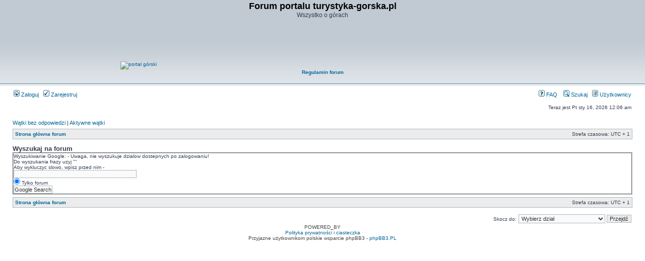

--- FILE ---
content_type: text/html; charset=UTF-8
request_url: http://boguszk.website.pl/forum/search.php?sid=232e0fb07a5333a1b17494c497030a9b
body_size: 3661
content:
<!DOCTYPE html PUBLIC "-//W3C//DTD XHTML 1.0 Transitional//EN" "https://www.w3.org/TR/xhtml1/DTD/xhtml1-transitional.dtd">
<html xmlns="https://www.w3.org/1999/xhtml" dir="ltr" lang="pl" xml:lang="pl">
<head>

<!-- Global site tag (gtag.js) - Google Analytics -->
<script async src="https://www.googletagmanager.com/gtag/js?id=UA-7818918-3"></script>
<script>
  window.dataLayer = window.dataLayer || [];
  function gtag(){dataLayer.push(arguments);}
  gtag('js', new Date());

  gtag('config', 'UA-7818918-3');
</script>

<meta http-equiv="content-type" content="text/html; charset=UTF-8" />
<meta http-equiv="content-language" content="pl" />
<meta http-equiv="content-style-type" content="text/css" />
<meta http-equiv="imagetoolbar" content="no" />
<meta name="resource-type" content="document" />
<meta name="distribution" content="global" />
<meta name="keywords" content="" />
<meta name="description" content="" />

<title>Forum portalu turystyka-gorska.pl &bull; Szukaj</title>
<link rel="shortcut icon" href="https://forum.turystyka-gorska.pl/favicon.ico" type="image/x-icon" />


<link rel="alternate" type="application/atom+xml" title="Kanał - Forum portalu turystyka-gorska.pl" href="http://boguszk.website.pl/forum/feed.php" /><link rel="alternate" type="application/atom+xml" title="Kanał - Nowości" href="http://boguszk.website.pl/forum/feed.php?mode=news" /><link rel="alternate" type="application/atom+xml" title="Kanał - Wszystkie działy" href="http://boguszk.website.pl/forum/feed.php?mode=forums" /><link rel="alternate" type="application/atom+xml" title="Kanał - Najnowsze wątki" href="http://boguszk.website.pl/forum/feed.php?mode=topics" /><link rel="alternate" type="application/atom+xml" title="Kanał - Aktywne wątki" href="http://boguszk.website.pl/forum/feed.php?mode=topics_active" />

<link rel="stylesheet" href="./styles/subsilver2/theme/stylesheet.css" type="text/css" />

<script type="text/javascript">
// <![CDATA[


function popup(url, width, height, name)
{
	if (!name)
	{
		name = '_popup';
	}

	window.open(url.replace(/&amp;/g, '&'), name, 'height=' + height + ',resizable=yes,scrollbars=yes,width=' + width);
	return false;
}

function jumpto()
{
	var page = prompt('Wprowadź numer strony, do której chcesz przejść:', '');
	var per_page = '';
	var base_url = '';

	if (page !== null && !isNaN(page) && page == Math.floor(page) && page > 0)
	{
		if (base_url.indexOf('?') == -1)
		{
			document.location.href = base_url + '?start=' + ((page - 1) * per_page);
		}
		else
		{
			document.location.href = base_url.replace(/&amp;/g, '&') + '&start=' + ((page - 1) * per_page);
		}
	}
}

/**
* Find a member
*/
function find_username(url)
{
	popup(url, 760, 570, '_usersearch');
	return false;
}

/**
* Mark/unmark checklist
* id = ID of parent container, name = name prefix, state = state [true/false]
*/
function marklist(id, name, state)
{
	var parent = document.getElementById(id);
	if (!parent)
	{
		eval('parent = document.' + id);
	}

	if (!parent)
	{
		return;
	}

	var rb = parent.getElementsByTagName('input');
	
	for (var r = 0; r < rb.length; r++)
	{
		if (rb[r].name.substr(0, name.length) == name)
		{
			rb[r].checked = state;
		}
	}
}



// ]]>
</script>
</head>
<body class="ltr">

<a name="top"></a>

<div id="wrapheader">

	<div id="logodesc">
		<table width="100%" cellspacing="0">
		<tr>
<!-- 
			<td><a href="./index.php?sid=565b9179ba4a38ac28e8e33262cb53b0"><img src="./styles/subsilver2/imageset/site_logo.gif" width="170" height="94" alt="" title="" /></a>

		</td>
-->

			<td width="100%" align="center"><h1>Forum portalu turystyka-gorska.pl</h1><span class="gen">Wszystko o górach</span></td>
<TR>
<TD>
<CENTER><a href="https://portal.turystyka-gorska.pl"><img src="https://boguszk.website.pl/PRZYC/logogora.jpg" alt="portal górski" border="0"/></a>

<script async src="https://pagead2.googlesyndication.com/pagead/js/adsbygoogle.js"></script>
<!-- Pozioma forum nagłówek -->
<ins class="adsbygoogle"
     style="display:inline-block;width:728px;height:90px"
     data-ad-client="ca-pub-7778518743048274"
     data-ad-slot="4455683700"></ins>
<script>
     (adsbygoogle = window.adsbygoogle || []).push({});
</script>



						
						<BR><B><A HREF = "https://forum.turystyka-gorska.pl/viewtopic.php?t=7524">Regulamin forum</A></B>
<BR><script src="https://connect.facebook.net/en_US/all.js#xfbml=1"></script><fb:like href="https://www.facebook.com/pages/turystyka-gorskapl/124327780957992?ref=ts" show_faces="false" width="450"></fb:like><BR></CENTER>
</BR>

</td>
</TR>
		</tr>
		</table>
	</div>

	<div id="menubar">
		<table width="100%" cellspacing="0">
		<tr>
			<td class="genmed">
				<a href="./ucp.php?mode=login&amp;sid=565b9179ba4a38ac28e8e33262cb53b0"><img src="./styles/subsilver2/theme/images/icon_mini_login.gif" width="12" height="13" alt="*" /> Zaloguj</a>&nbsp; &nbsp;<a href="./ucp.php?mode=register&amp;sid=565b9179ba4a38ac28e8e33262cb53b0"><img src="./styles/subsilver2/theme/images/icon_mini_register.gif" width="12" height="13" alt="*" /> Zarejestruj</a>
					
			</td>
			<td class="genmed" align="right">
				<a href="./faq.php?sid=565b9179ba4a38ac28e8e33262cb53b0"><img src="./styles/subsilver2/theme/images/icon_mini_faq.gif" width="12" height="13" alt="*" /> FAQ</a>
				&nbsp; &nbsp;<a href="./search.php?sid=565b9179ba4a38ac28e8e33262cb53b0"><img src="./styles/subsilver2/theme/images/icon_mini_search.gif" width="12" height="13" alt="*" /> Szukaj</a>&nbsp; &nbsp;<a href="./memberlist.php?sid=565b9179ba4a38ac28e8e33262cb53b0"><img src="./styles/subsilver2/theme/images/icon_mini_members.gif" width="12" height="13" alt="*" /> Użytkownicy</a>
			</td>
		</tr>
		</table>
	</div>

	<div id="datebar">
		<table width="100%" cellspacing="0">
		<tr>
			<td class="gensmall"></td>
			<td class="gensmall" align="right">Teraz jest Pt sty 16, 2026 12:06 am<br /></t

		</tr>
		</table>


	</div>

</div>

<div id="wrapcentre">

	
	<p class="searchbar">
		<span style="float: left;"><a href="./search.php?search_id=unanswered&amp;sid=565b9179ba4a38ac28e8e33262cb53b0">Wątki bez odpowiedzi</a> | <a href="./search.php?search_id=active_topics&amp;sid=565b9179ba4a38ac28e8e33262cb53b0">Aktywne wątki</a></span>
		
	</p>
	

	<br style="clear: both;" />

	<table class="tablebg" width="100%" cellspacing="1" cellpadding="0" style="margin-top: 5px;">
	<tr>
		<td class="row1">
			<p class="breadcrumbs"><a href="./index.php?sid=565b9179ba4a38ac28e8e33262cb53b0">Strona główna forum</a></p>
			<p class="datetime">Strefa czasowa: UTC + 1 </p>
		</td>
	</tr>
	</table>

	<br />

<div id="pagecontent">

	    <div class="panel bg3">
          <div class="inner">
            <span class="corners-top"><span></span></span>
           <h3>Wyszukaj na forum</h3>
           <fieldset>
              <dl>
                <dt><label for="q">Wyszukiwanie Google: - Uwaga, nie wyszukuje dzialow dostepnych po zalogowaniu!</label><br><span>Do wyszukania frazy uzyj ""<br/> Aby wykluczyc slowo, wpisz przed nim -<br/>  </span></dt>
                <dd>
                  <form method="get" action="http://www.google.com/search">
                    <input type="text" name="q" size="40" maxlength="255" value="" class="inputbox"/><br/>
                    <input type="radio" name="sitesearch" value="forum.turystyka-gorska.pl" checked="checked" /> Tylko forum <br/>
                     <input type="submit" value="Google Search" />
                  </form>
                </dd>
             </dl>
            </fieldset>
          </div>
          <span class="corners-bottom"><span></span></span>
        </div>

	</div>

	<table class="tablebg" width="100%" cellspacing="1" cellpadding="0" style="margin-top: 5px;">
	<tr>
		<td class="row1">
			<p class="breadcrumbs"><a href="./index.php?sid=565b9179ba4a38ac28e8e33262cb53b0">Strona główna forum</a></p>
			<p class="datetime">Strefa czasowa: UTC + 1 </p>
		</td>
	</tr>
	</table>

	<br clear="all" />

	<div align="right">
	<form method="post" name="jumpbox" action="./viewforum.php?sid=565b9179ba4a38ac28e8e33262cb53b0" onsubmit="if(document.jumpbox.f.value == -1){return false;}">

	<table cellspacing="0" cellpadding="0" border="0">
	<tr>
		<td nowrap="nowrap"><span class="gensmall">Skocz do:</span>&nbsp;<select name="f" onchange="if(this.options[this.selectedIndex].value != -1){ document.forms['jumpbox'].submit() }">

		
			<option value="-1">Wybierz dział</option>
		<option value="-1">------------------</option>
			<option value="17">Portal górski</option>
		
			<option value="15">góry i turystyka</option>
		
			<option value="1">&nbsp; &nbsp;Góry i turystyka</option>
		
			<option value="4">&nbsp; &nbsp;Tatry</option>
		
			<option value="13">&nbsp; &nbsp;Góry wyższe i najwyższe</option>
		
			<option value="14">&nbsp; &nbsp;Sporty górskie i ekstremalne</option>
		
			<option value="6">&nbsp; &nbsp;Sprzęt</option>
		
			<option value="5">&nbsp; &nbsp;Fotografia</option>
		
			<option value="11">&nbsp; &nbsp;Relacje</option>
		
			<option value="2">&nbsp; &nbsp;Ogłoszenia</option>
		
			<option value="16">Różności</option>
		
			<option value="7">&nbsp; &nbsp;Off topic ;-)</option>
		
			<option value="8">&nbsp; &nbsp;Organizacyjne</option>
		

		</select>&nbsp;<input class="btnlite" type="submit" value="Przejdź" /></td>
	</tr>
	</table>

	</form>
</div>

<script type="text/javascript">
// <![CDATA[
	(function()
	{
		var elements = document.getElementsByName("keywords");
		for (var i = 0; i < elements.length; ++i)
		{
			if (elements[i].tagName.toLowerCase() == 'input')
			{
				elements[i].focus();
				break;
			}
		}
	})();
// ]]>
</script>


</div>

<div id="wrapfooter">
	
	<span class="copyright">POWERED_BY <BR>
 <A href="https://portal.turystyka-gorska.pl/polityka-prywatnosci/">Polityka prywatności i ciasteczka</A>
	<br />Przyjazne użytkownikom polskie wsparcie phpBB3 - <a href="https://phpbb3.pl">phpBB3.PL</a> <!-- Jeżeli chcesz usunąć tę wiadomość, znajdziesz ją w pliku language/pl/common.php. Prosimy jednak o nie usuwanie jej, a przynajmniej zostawienie samego linku do phpBB3.PL --></span>
</div>

</body>
</html>

--- FILE ---
content_type: text/html; charset=utf-8
request_url: https://www.google.com/recaptcha/api2/aframe
body_size: 266
content:
<!DOCTYPE HTML><html><head><meta http-equiv="content-type" content="text/html; charset=UTF-8"></head><body><script nonce="EItKaCXAEfp-AhsWNtoDgQ">/** Anti-fraud and anti-abuse applications only. See google.com/recaptcha */ try{var clients={'sodar':'https://pagead2.googlesyndication.com/pagead/sodar?'};window.addEventListener("message",function(a){try{if(a.source===window.parent){var b=JSON.parse(a.data);var c=clients[b['id']];if(c){var d=document.createElement('img');d.src=c+b['params']+'&rc='+(localStorage.getItem("rc::a")?sessionStorage.getItem("rc::b"):"");window.document.body.appendChild(d);sessionStorage.setItem("rc::e",parseInt(sessionStorage.getItem("rc::e")||0)+1);localStorage.setItem("rc::h",'1768518412369');}}}catch(b){}});window.parent.postMessage("_grecaptcha_ready", "*");}catch(b){}</script></body></html>